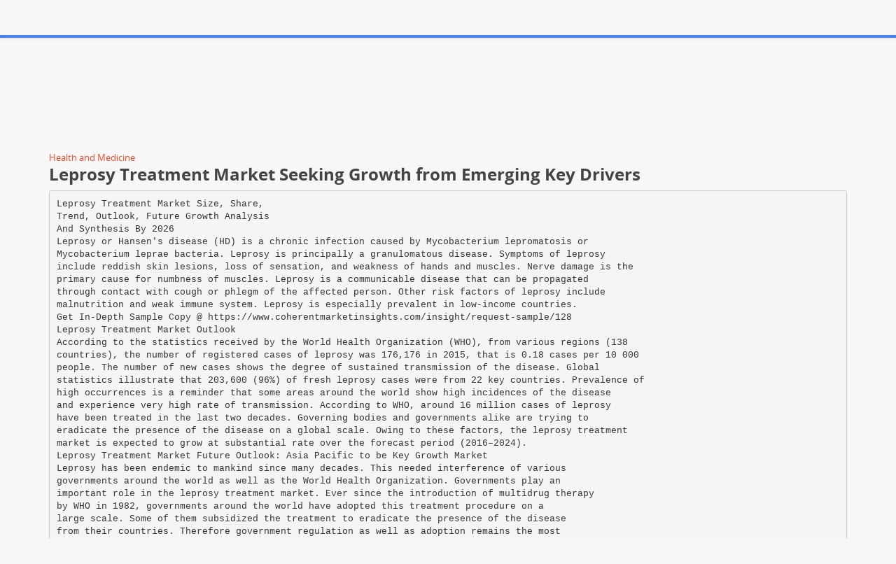

--- FILE ---
content_type: text/html;charset=UTF-8
request_url: https://paperzz.com/doc/6748117/leprosy-treatment-market-seeking-growth-from-emerging-key...
body_size: 7591
content:

<!DOCTYPE html>
<html>
<head>
    <meta charset="utf-8">
    <meta name="viewport" content="width=device-width, initial-scale=1.0">

    		<title>Leprosy Treatment Market Seeking Growth from Emerging Key Drivers</title>
<meta name="description" content="Prevalence of high occurrences is a reminder that some areas around the world show high incidences of the disease and experience very high rate of transmission." />
<meta name="keywords" content="" />
<meta property="og:title" content="Leprosy Treatment Market Seeking Growth from Emerging Key Drivers" />
<meta property="og:description" content="Prevalence of high occurrences is a reminder that some areas around the world show high incidences of the disease and experience very high rate of transmission." />
<meta property="og:image" content="//s3.paperzz.com/store/data/006748117_1-ebd66ae9aa9f2f7e27bd8d22dc662490.png" />
	
        <link href="/theme/calypso/static/css/bootstrap.css" rel="stylesheet">
    <link href="/theme/calypso/static/css/style.css" rel="stylesheet">
            <link href="/theme/calypso/static/css/style-explore.css" rel="stylesheet">
    
        <link href="/theme/calypso/static/css/responsive.css" rel="stylesheet">

        <link href="/theme/calypso/static/css/layout-semiboxed.css" rel="stylesheet">

    	
        <link href="/theme/calypso/static/css/main.css" rel="stylesheet">
    <link rel="shortcut icon" href="/theme/calypso/static/img/favicon.ico">

    <style>
.viewer-content
{
    width: 100%;
    height: 95vh;
}
</style>

    <link rel="canonical" href="https://paperzz.com/doc/6748117/leprosy-treatment-market-seeking-growth-from-emerging-key..." />


<script>var gaAuthorId='41143',gaCategoryId='469>0',gaViewMode='regular';</script>


    <script type="text/javascript">
        var gaUserId = 2;
        var gaUserType = 'empty';
    </script>

    <script>
  (function(i,s,o,g,r,a,m){i['GoogleAnalyticsObject']=r;i[r]=i[r]||function(){
  (i[r].q=i[r].q||[]).push(arguments)},i[r].l=1*new Date();a=s.createElement(o),
  m=s.getElementsByTagName(o)[0];a.async=1;a.src=g;m.parentNode.insertBefore(a,m)
  })(window,document,'script','//www.google-analytics.com/analytics.js','ga');

  ga('create', 'UA-13285480-3', 'auto');
  
  if(typeof gaAuthorId!= "undefined") {
   ga('set', 'dimension1', gaAuthorId);
  }
  if(typeof gaUserId!= "undefined") {
    ga('set', 'dimension2', gaUserId);
    if(gaUserId>0) ga('set', '&uid', gaUserId); 
  }
  if(typeof gaUserType!= "undefined") {
    ga('set', 'dimension3', gaUserType);      
  }
  if(typeof gaCategoryId!= "undefined") {
    ga('set', 'dimension4', gaCategoryId);      
  }
  if(typeof gaFullConfidenceBunchIds!= "undefined") {
    ga('set', 'dimension5', gaFullConfidenceBunchIds);      
  }
  if(typeof gaTotalBunchIds!= "undefined") {
    ga('set', 'dimension6', gaTotalBunchIds);      
  }
  if(typeof gaViewMode!= "undefined") {
    ga('set', 'dimension7', gaViewMode);      
  }
  
  ga('send', 'pageview');
</script>

<!--script data-ad-client="ca-pub-1479674677696779" async src="https://pagead2.googlesyndication.com/pagead/js/adsbygoogle.js"></script-->
<!--script async src="https://pagead2.googlesyndication.com/pagead/js/adsbygoogle.js?client=ca-pub-1479674677696779"
     crossorigin="anonymous"></script-->
<script async src="https://pagead2.googlesyndication.com/pagead/js/adsbygoogle.js?client=ca-pub-4574181568230206"
     crossorigin="anonymous"></script>
<!--script async src="https://securepubads.g.doubleclick.net/tag/js/gpt.js"></script>
<script>
  window.googletag = window.googletag || {cmd: []};
  googletag.cmd.push(function() {
    googletag.defineSlot('/21864164438/paperzz.com_above', [[970, 90], [980, 90], 'fluid', [960, 90], [300, 250], [728, 90], [250, 250], [970, 250], [480, 320], [950, 90], [180, 150], [200, 200], [980, 120], [336, 280]], 'div-gpt-ad-1638975818261-0').addService(googletag.pubads());
    //googletag.pubads().enableSingleRequest();
    googletag.enableServices();
  });
</script-->
</head>

<body class="off">
<div class="wrapbox">
    <nav class="navbar wowmenu ">
        <div class="container">
            <div class="navbar-header">
                <div class="navbar-brand logo-nav">
                    Paper<span>zz</span>                </div>
            </div>

            <ul class="nav navbar-nav hidden-sm hidden-xs">
                <li >
                    <a href="/catalog">Explore</a>
            </ul>

            <ul class="nav navbar-nav navbar-right" id="nav">
                                    <li><a href="/login">Log in</a>
                    <li><a href="/registration">Create new account</a>
                            </ul>

            <form class="navbar-form hidden-xs search-nav" role="search" action="/search/">
                <div class="input-append">
                    <input class="input-medium" type="text" name="q" placeholder="Search document…">
                    <button class="btn" type="submit">
                        <i class="icon-search"></i>
                    </button>
                </div>
            </form>
        </div>
    </nav>

    





<section class="container">
                <div class="row">
            <div class="above-content"><!--script data-cfasync="false" async crossorigin="anonymous"
    src="https://pagead2.googlesyndication.com/pagead/js/adsbygoogle.js?client=ca-pub-{adsense_default_pub}"></script>
<ins class="adsbygoogle" style="display:block"
    data-ad-client="ca-pub-{adsense_default_pub}"
    data-ad-slot="{adsense_viewer_above}"
    data-ad-format="horizontal"
    data-full-width-responsive="true"></ins>
<script data-cfasync="false">
    (adsbygoogle = window.adsbygoogle || []).push({});
</script-->

<script data-cfasync="false" async crossorigin="anonymous"
    src="https://pagead2.googlesyndication.com/pagead/js/adsbygoogle.js?client=ca-pub-4574181568230206"></script>
<ins class="adsbygoogle" style="display:block"
    data-ad-client="ca-pub-4574181568230206"
    data-ad-slot="4330335431"
    data-ad-format="horizontal"
    data-full-width-responsive="true"></ins>
<script data-cfasync="false">
    (adsbygoogle = window.adsbygoogle || []).push({});
</script></div>
        </div>
    
    <div class="row viewer-header">
        <ol class="breadcrumb">
                                                            <li><a href="/catalog/Health+and+Medicine">Health and Medicine</a>
                                    </ol>
        <h3>Leprosy Treatment Market Seeking Growth from Emerging Key Drivers</h3>
    </div>

                        <pre  itemprop="text" style="white-space:pre-line">Leprosy Treatment Market Size, Share,
Trend, Outlook, Future Growth Analysis
And Synthesis By 2026
Leprosy or Hansen's disease (HD) is a chronic infection caused by Mycobacterium lepromatosis or
Mycobacterium leprae bacteria. Leprosy is principally a granulomatous disease. Symptoms of leprosy
include reddish skin lesions, loss of sensation, and weakness of hands and muscles. Nerve damage is the
primary cause for numbness of muscles. Leprosy is a communicable disease that can be propagated
through contact with cough or phlegm of the affected person. Other risk factors of leprosy include
malnutrition and weak immune system. Leprosy is especially prevalent in low-income countries.
Get In-Depth Sample Copy @ https://www.coherentmarketinsights.com/insight/request-sample/128
Leprosy Treatment Market Outlook
According to the statistics received by the World Health Organization (WHO), from various regions (138
countries), the number of registered cases of leprosy was 176,176 in 2015, that is 0.18 cases per 10 000
people. The number of new cases shows the degree of sustained transmission of the disease. Global
statistics illustrate that 203,600 (96%) of fresh leprosy cases were from 22 key countries. Prevalence of
high occurrences is a reminder that some areas around the world show high incidences of the disease
and experience very high rate of transmission. According to WHO, around 16 million cases of leprosy
have been treated in the last two decades. Governing bodies and governments alike are trying to
eradicate the presence of the disease on a global scale. Owing to these factors, the leprosy treatment
market is expected to grow at substantial rate over the forecast period (2016–2024).
Leprosy Treatment Market Future Outlook: Asia Pacific to be Key Growth Market
Leprosy has been endemic to mankind since many decades. This needed interference of various
governments around the world as well as the World Health Organization. Governments play an
important role in the leprosy treatment market. Ever since the introduction of multidrug therapy
by WHO in 1982, governments around the world have adopted this treatment procedure on a
large scale. Some of them subsidized the treatment to eradicate the presence of the disease
from their countries. Therefore government regulation as well as adoption remains the most
important driver of the leprosy treatment market.
Report includes chapters which deeply display the following deliverable about industry :
• Peanut Allergy Vaccine Market Research Objective and Assumption
• Peanut Allergy Vaccine Market Purview - Report Description, Executive Summary, and
Coherent Opportunity Map (COM)
• Peanut Allergy Vaccine Market Dynamics, Regulations, and Trends Analysis - Market
Dynamics, Regulatory Scenario, Industry Trend, Merger and Acquisitions, New system
Launch/Approvals, Value Chain Analysis, Porter’s Analysis, and PEST Analysis
• Global Peanut Allergy Vaccine Market, By Regions
• Peanut Allergy Vaccine Market Competition by Manufacturers including Production, Share,
Revenue, Average Price, Manufacturing Base Distribution, Sales Area and Product Type.
• Peanut Allergy Vaccine Market Manufacturers Profiles/Analysis including Company Basic
Information, Manufacturing Base and Its Competitors.
• Peanut Allergy Vaccine Market Manufacturing Cost Analysis including Key Raw Materials and
Key Suppliers of Raw Materials.
• Industrial Chain, Sourcing Strategy and Downstream Buyers including Upstream Raw Materials
Sourcing and Downstream Buyers
• Marketing Strategy Analysis, Distributors/Traders including Marketing Channel, Market
Positioning and Distributors/Traders List.
• Market Effect Factors Analysis including Technology Progress/Risk, Consumer Needs/Customer
Preference Change and Economic/Political Environmental Change.
• Peanut Allergy Vaccine Market Forecast including Production, Consumption, Import and
Export Forecast by Type, Applications and Region.
• Research Findings and Conclusion
Key Players in Leprosy Treatment Market -
Companies operating in the leprosy treatment market include Glaxo Smithcline Pharmaceuticals Ltd.,
Systopic Laboratories Pvt. Ltd., Acme Pharmaceuticals, Cadila Pharmaceuticals, Macleods
Pharmaceuticals, IDPL, Astra Zeneca Pharma India Ltd., Lark Laboratories (UIndia) Ltd., Genetic Pharma,
and Novartis International AG.
Leprosy Treatment Market Taxonomy On the basis of type of leprosy, the global leprosy treatment market is classified into:
•
Early and indeterminate leprosy treatment
•
Borderline tuberculoid leprosy treatment
•
Tuberculoid leprosy treatment
•
Borderline leprosy treatment
•
Histoid leprosy treatment
•
Lepromatous leprosy treatment
•
Borderline lepromatous leprosy treatment
•
Diffuse leprosy of Lucio and Latap&iacute;
Browse In-Depth Analysis Research Report @ https://www.coherentmarketinsights.com/ongoinginsight/leprosy-treatment-market-128
About Coherent Market Insights
Coherent Market Insights is a prominent market research and consulting firm offering actionready syndicated research reports, custom market analysis, consulting services, and competitive
analysis through various recommendations related to emerging market trends, technologies, and
potential absolute dollar opportunity.
Contact Us
Mr. Shah
Coherent Market Insights
1001 4th Ave, #3200
Seattle, WA 98154
Tel: +1-206-701-6702
Email: <a href="/cdn-cgi/l/email-protection" class="__cf_email__" data-cfemail="394a58555c4a795a56515c4b5c574d54584b525c4d50574a505e514d4a175a5654">[email&#160;protected]</a>
</pre>
                <p>Prevalence of high occurrences is a reminder that some areas around the world show high incidences of the disease and experience very high rate of transmission.</p>
    
            <div class="clearfix">
            <div class="toolbox-wrapper">
                <a class="buttonblack" href="/download/6748117"
                   target="_blank" rel="nofollow">
                    <i class="icon-download icon-muted"></i>
                    &nbsp;Download
                </a>
                <a class="buttoncolor" href="/abuse">
                    <i class="icon-flag icon-muted"></i>
                    &nbsp;Report
                </a>
            </div>
            <div class="social-wrapper">
                
            </div>
        </div>
    
                <div class="row">
            <div class="below-content"><!--script data-cfasync="false" async crossorigin="anonymous"
    src="https://pagead2.googlesyndication.com/pagead/js/adsbygoogle.js?client=ca-pub-{adsense_default_pub}"></script>
<ins class="adsbygoogle" style="display:block"
    data-ad-client="ca-pub-{adsense_default_pub}"
    data-ad-slot="{adsense_viewer_below}"
    data-ad-format="auto"
    data-full-width-responsive="true"></ins>
<script data-cfasync="false">
    (adsbygoogle = window.adsbygoogle || []).push({});
</script-->

<script data-cfasync="false" src="/cdn-cgi/scripts/5c5dd728/cloudflare-static/email-decode.min.js"></script><script data-cfasync="false" async crossorigin="anonymous"
    src="https://pagead2.googlesyndication.com/pagead/js/adsbygoogle.js?client=ca-pub-4574181568230206"></script>
<ins class="adsbygoogle" style="display:block"
    data-ad-client="ca-pub-4574181568230206"
    data-ad-slot="9091707525"
    data-ad-format="auto"
    data-full-width-responsive="true"></ins>
<script data-cfasync="false">
    (adsbygoogle = window.adsbygoogle || []).push({});
</script>
</div>
        </div>
    
    <div id="content" class="viewer-footer isotope topspace50">
        
            <div class="boxportfolio4 item">
                <div class="boxcontainer">
                    <a href="/doc/6742714/leprosy-treatment-market---industry-analysis--size--share...">
                        <img src="//s3.paperzz.com/store/data/006742714_1-9ec1a61e7614002d8d861c613853e4ee-250x500.png" alt="Leprosy Treatment Market - Industry Analysis, Size, Share, Growth, Trends and Forecast to 2025"/>
                    </a>
                    <h1>
                        <a style="border:0" href="/doc/6742714/leprosy-treatment-market---industry-analysis--size--share..." title="Leprosy Treatment Market - Industry Analysis, Size, Share, Growth, Trends and Forecast to 2025">Leprosy Treatment Market - Industry Analysis, Size, Share, Growth, Trends and Forecast to 2025</a>
                    </h1>
                </div>
            </div>
        
            <div class="boxportfolio4 item">
                <div class="boxcontainer">
                    <a href="/doc/6750202/leprosy-treatment-market-to-grow-like-never-before-by-2026">
                        <img src="//s3.paperzz.com/store/data/006750202_1-3928a21a4b80366cdd783017178b3363-250x500.png" alt="Leprosy Treatment Market To Grow Like Never Before By 2026"/>
                    </a>
                    <h1>
                        <a style="border:0" href="/doc/6750202/leprosy-treatment-market-to-grow-like-never-before-by-2026" title="Leprosy Treatment Market To Grow Like Never Before By 2026">Leprosy Treatment Market To Grow Like Never Before By 2026</a>
                    </h1>
                </div>
            </div>
        
            <div class="boxportfolio4 item">
                <div class="boxcontainer">
                    <a href="/doc/6746726/peanut-allergy-vaccine-market">
                        <img src="//s3.paperzz.com/store/data/006746726_1-33381e4b6412392007f170af1e512da4-250x500.png" alt="Peanut Allergy Vaccine Market"/>
                    </a>
                    <h1>
                        <a style="border:0" href="/doc/6746726/peanut-allergy-vaccine-market" title="Peanut Allergy Vaccine Market">Peanut Allergy Vaccine Market</a>
                    </h1>
                </div>
            </div>
        
            <div class="boxportfolio4 item">
                <div class="boxcontainer">
                    <a href="/doc/6750235/peanut-allergy-vaccine-market-to-be-at-forefront-by-2026">
                        <img src="//s3.paperzz.com/store/data/006750235_1-0887627bbc8d22b14e9b021e282d2590-250x500.png" alt="Peanut Allergy Vaccine Market To Be At Forefront By 2026"/>
                    </a>
                    <h1>
                        <a style="border:0" href="/doc/6750235/peanut-allergy-vaccine-market-to-be-at-forefront-by-2026" title="Peanut Allergy Vaccine Market To Be At Forefront By 2026">Peanut Allergy Vaccine Market To Be At Forefront By 2026</a>
                    </h1>
                </div>
            </div>
        
            <div class="boxportfolio4 item">
                <div class="boxcontainer">
                    <a href="/doc/6748113/peanut-allergy-vaccine-market-latest-trends-and-industry-vi...">
                        <img src="//s3.paperzz.com/store/data/006748113_1-7f4fc841c39b4d9b522dc98c94583f1f-250x500.png" alt="Peanut Allergy Vaccine Market Latest Trends &amp; Industry Vision 2026"/>
                    </a>
                    <h1>
                        <a style="border:0" href="/doc/6748113/peanut-allergy-vaccine-market-latest-trends-and-industry-vi..." title="Peanut Allergy Vaccine Market Latest Trends &amp; Industry Vision 2026">Peanut Allergy Vaccine Market Latest Trends &amp; Industry Vision 2026</a>
                    </h1>
                </div>
            </div>
        
            <div class="boxportfolio4 item">
                <div class="boxcontainer">
                    <a href="/doc/6744693/tuberculosis-vaccine-market---latest-advancements-and-marke...">
                        <img src="//s3.paperzz.com/store/data/006744693_1-76e3185909a466ee50cda3b0389acc10-250x500.png" alt="Tuberculosis Vaccine Market - Latest Advancements &amp; Market Outlook 2018 to 2026"/>
                    </a>
                    <h1>
                        <a style="border:0" href="/doc/6744693/tuberculosis-vaccine-market---latest-advancements-and-marke..." title="Tuberculosis Vaccine Market - Latest Advancements &amp; Market Outlook 2018 to 2026">Tuberculosis Vaccine Market - Latest Advancements &amp; Market Outlook 2018 to 2026</a>
                    </h1>
                </div>
            </div>
        
            <div class="boxportfolio4 item">
                <div class="boxcontainer">
                    <a href="/doc/6746909/tuberculosis-vaccine-market-analysis-market-drivers">
                        <img src="//s3.paperzz.com/store/data/006746909_1-df9349259bfbd9e1c3663a40ca9490b2-250x500.png" alt="Tuberculosis Vaccine Market Analysis,market Drivers"/>
                    </a>
                    <h1>
                        <a style="border:0" href="/doc/6746909/tuberculosis-vaccine-market-analysis-market-drivers" title="Tuberculosis Vaccine Market Analysis,market Drivers">Tuberculosis Vaccine Market Analysis,market Drivers</a>
                    </h1>
                </div>
            </div>
        
            <div class="boxportfolio4 item">
                <div class="boxcontainer">
                    <a href="/doc/6744895/vaccine-adjuvant-market-clinical-review--drug-description...">
                        <img src="//s3.paperzz.com/store/data/006744895_1-b26e648d6f676adf2614104bf9870615-250x500.png" alt="Vaccine Adjuvant Market Clinical Review, Drug Descriptions, Analysis and Synthesis 2026"/>
                    </a>
                    <h1>
                        <a style="border:0" href="/doc/6744895/vaccine-adjuvant-market-clinical-review--drug-description..." title="Vaccine Adjuvant Market Clinical Review, Drug Descriptions, Analysis and Synthesis 2026">Vaccine Adjuvant Market Clinical Review, Drug Descriptions, Analysis and Synthesis 2026</a>
                    </h1>
                </div>
            </div>
        
            <div class="boxportfolio4 item">
                <div class="boxcontainer">
                    <a href="/doc/6745720/drinkable-peanut-powder-market">
                        <img src="//s3.paperzz.com/store/data/006745720_1-e977c4be38699fdfcbd6561b25db19c2-250x500.png" alt="Drinkable Peanut Powder Market"/>
                    </a>
                    <h1>
                        <a style="border:0" href="/doc/6745720/drinkable-peanut-powder-market" title="Drinkable Peanut Powder Market">Drinkable Peanut Powder Market</a>
                    </h1>
                </div>
            </div>
        
            <div class="boxportfolio4 item">
                <div class="boxcontainer">
                    <a href="/doc/6673858/you-have-an-allergy--don-t-you%3F">
                        <img src="//s3.paperzz.com/store/data/006673858_1-27cc07496ded6dffed7dd176e2ade701-250x500.png" alt="You have an allergy, don`t you?"/>
                    </a>
                    <h1>
                        <a style="border:0" href="/doc/6673858/you-have-an-allergy--don-t-you%3F" title="You have an allergy, don`t you?">You have an allergy, don`t you?</a>
                    </h1>
                </div>
            </div>
        
            <div class="boxportfolio4 item">
                <div class="boxcontainer">
                    <a href="/doc/6745201/foot-and-mouth-disease-vaccine-market">
                        <img src="//s3.paperzz.com/store/data/006745201_1-de8b57839e60e2bf2a71e92a54b200bd-250x500.png" alt="Foot and Mouth Disease Vaccine Market"/>
                    </a>
                    <h1>
                        <a style="border:0" href="/doc/6745201/foot-and-mouth-disease-vaccine-market" title="Foot and Mouth Disease Vaccine Market">Foot and Mouth Disease Vaccine Market</a>
                    </h1>
                </div>
            </div>
            </div>
</section>


    <section>
        <div class="footer">
            <div class="container notransition">
                <div class="row">
                    <div class="col-md-4">
                        <h1>Paperzz.com</h1>
                        <ul class="list-unstyled">
                                                            <li><a href="/catalog">Explore</a>
                                                                                    <li><a href="/about">About Paperzz</a>
                            <li><a href="/contacts">Contacts</a>
                        </ul>
                    </div>
                    <div class="col-md-4">
                                                    <div class="footermap">
                                
                            </div>
                                            </div>
                    <div class="col-md-4">
                        <h1>Your Paperzz</h1>
                        <ul class="list-unstyled">
                                                            <li><a href="/login">Log in</a>
                                <li><a href="/registration">Create new account</a>
                                                    </ul>
                    </div>
                </div>
            </div>
        </div>

        <p id="back-top">
            <a href="#top">
                <span></span>
            </a>
        </p>

        <div class="copyright">
            <div class="container">
                <div class="row">
                    <div class="col-md-4">
                        <p class="pull-left">
                            &copy; Copyright 2026 Paperzz                        </p>
                    </div>
                    <div class="col-md-8">
                        <ul class="footermenu pull-right">
                            <li><a href="/about">About Paperzz</a>
                            <li><a href="/dmca">DMCA / GDPR</a>
                            <li><a href="/abuse">Report</a>
                        </ul>
                    </div>
                </div>
            </div>
        </div>
    </section>
</div>

<script src="/theme/calypso/static/js/jquery.js"></script>
<script src="/theme/calypso/static/js/plugins.js"></script>
<script src="/js/public.js"></script>
<script src="/theme/calypso/static/js/bootstrap.js"></script>
<script src="/theme/calypso/static/js/common.js"></script>
<script src="/theme/calypso/static/js/main.js"></script>

<script>
$('html, body').animate({ scrollTop: 50 }, 2000);
</script>


<script>
window.extensionList = "doc,docx,docm,rtf,odt,wpd,wps,xl,xls,xlsm,xlsx,xlsb,xlw,pdf,txt,csv,ods,ppt,pptx,pptm,ppsx,pps,ppsm,prn,odc,odg,odi,odm,odp,sxc,sxd,sxi,sxw,djvu,chm,fb2,epub,mobi,lit,lrf,pdb,pml,rb,smb,tcr,zip,rar,7z,gz,tex,abw,ai,azw,azw3,azw4,cbc,cbr,cbz,cdr,cgm,emf,eps,key,lwp,md,numbers,pages,prc,ps,sda,sdc,sdw,sk,sk1,snb,svg,txtz,vsd,wmf,zabw";
window.DocMe.storeUrl = "//s3.paperzz.com/store/upload";
window.DocMe.currentUserId = "2" || 2;
window.DocMe.afterUploadRedirect = "//paperzz.com/afterupload.html";
window.i18n =
{
    page:
    {
        header:
        {
            uploading: 'Loading',
            upload:
            {
                document_title: 'Document Title'
            }
        },
    },
    fileapi:
    {
        wrong_ext1: 'Unfortunately, the file',
        wrong_ext2: 'cannot be processed due to unsupported format',
        success: 'was uploaded successfully',
        failed: 'Error during the uploading'
    },
    convert:
    {
        document_queue: 'Documents in queue:'
    },
    document: 'Document',
    progress: 'Conversion progress:',
    no_subcategory: '[no subcategory]',
    wrong_email: 'Email misspelled'
};

window.initFileApiWidget();
</script>

<!-- Yandex.Metrika counter -->
<script type="text/javascript">
    (function (d, w, c) {
        (w[c] = w[c] || []).push(function() {
            try {
                w.yaCounter25180490 = new Ya.Metrika({
                    id:25180490
                });
            } catch(e) { }
        });

        var n = d.getElementsByTagName("script")[0],
            s = d.createElement("script"),
            f = function () { n.parentNode.insertBefore(s, n); };
        s.type = "text/javascript";
        s.async = true;
        s.src = (d.location.protocol == "https:" ? "https:" : "http:") + "//mc.yandex.ru/metrika/watch.js";

        if (w.opera == "[object Opera]") {
            d.addEventListener("DOMContentLoaded", f, false);
        } else { f(); }
    })(document, window, "yandex_metrika_callbacks");
</script>
<noscript><div><img src="//mc.yandex.ru/watch/25180490" style="position:absolute; left:-9999px;" alt="" /></div></noscript>
<!-- /Yandex.Metrika counter -->

<link rel="stylesheet" type="text/css" href="//cdnjs.cloudflare.com/ajax/libs/cookieconsent2/3.1.0/cookieconsent.min.css" />
<style>
@media screen and (max-width: 768px)
{
.cc-revoke
{
    display: none;
}}
</style>
<script src="//cdnjs.cloudflare.com/ajax/libs/cookieconsent2/3.1.0/cookieconsent.min.js"></script>
<script>
window.addEventListener("load", function() {
window.cookieconsent.initialise(
{
    content:
    {
        href: "https://paperzz.com/dmca"
    },
	location: true,
	palette:
    {
		button:
        {
            background: "#fff",
            text: "#237afc"
        },
        popup:
        {
            background: "#007bff"
        },
    },
	position: "bottom-right",
	revokable: true,
	theme: "classic",
	type: "opt-in",

	onStatusChange: function(status)
    {
		if (typeof ezConsentCategories == 'object' && typeof __ezconsent == 'object')
		{
			window.ezConsentCategories.preferences =
            window.ezConsentCategories.statistics =
            window.ezConsentCategories.marketing = this.hasConsented();
            __ezconsent.setEzoicConsentSettings(window.ezConsentCategories);
		}
	}
})});
</script>

<script defer src="https://static.cloudflareinsights.com/beacon.min.js/vcd15cbe7772f49c399c6a5babf22c1241717689176015" integrity="sha512-ZpsOmlRQV6y907TI0dKBHq9Md29nnaEIPlkf84rnaERnq6zvWvPUqr2ft8M1aS28oN72PdrCzSjY4U6VaAw1EQ==" data-cf-beacon='{"version":"2024.11.0","token":"602269fe9f104f49934f6454775bb9da","r":1,"server_timing":{"name":{"cfCacheStatus":true,"cfEdge":true,"cfExtPri":true,"cfL4":true,"cfOrigin":true,"cfSpeedBrain":true},"location_startswith":null}}' crossorigin="anonymous"></script>
</body>
</html>


--- FILE ---
content_type: text/html; charset=utf-8
request_url: https://www.google.com/recaptcha/api2/aframe
body_size: 244
content:
<!DOCTYPE HTML><html><head><meta http-equiv="content-type" content="text/html; charset=UTF-8"></head><body><script nonce="mp7cA5qdeGdd71TYs7HZ3g">/** Anti-fraud and anti-abuse applications only. See google.com/recaptcha */ try{var clients={'sodar':'https://pagead2.googlesyndication.com/pagead/sodar?'};window.addEventListener("message",function(a){try{if(a.source===window.parent){var b=JSON.parse(a.data);var c=clients[b['id']];if(c){var d=document.createElement('img');d.src=c+b['params']+'&rc='+(localStorage.getItem("rc::a")?sessionStorage.getItem("rc::b"):"");window.document.body.appendChild(d);sessionStorage.setItem("rc::e",parseInt(sessionStorage.getItem("rc::e")||0)+1);localStorage.setItem("rc::h",'1769048484887');}}}catch(b){}});window.parent.postMessage("_grecaptcha_ready", "*");}catch(b){}</script></body></html>